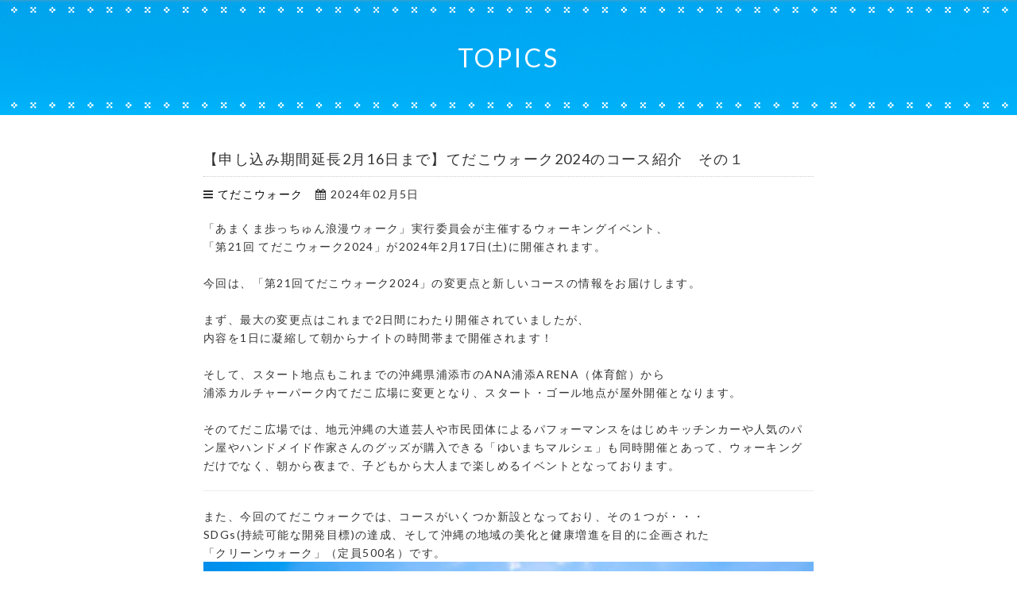

--- FILE ---
content_type: text/html; charset=UTF-8
request_url: https://walkingisland.okinawa/test/tedako2024clean
body_size: 38632
content:
<!DOCTYPE html>
<html lang="ja" class="no-js no-svg">
<head>
<meta charset="UTF-8" />
<meta name="viewport" content="width=device-width" />
<title>【申し込み期間延長2月16日まで】てだこウォーク2024のコース紹介　その１ | ウォーキングアイランド沖縄</title>
<link rel="profile" href="https://gmpg.org/xfn/11" />
<link rel="pingback" href="https://walkingisland.okinawa/web/xmlrpc.php" />
<link rel="shortcut icon" href="https://walkingisland.okinawa/web/wp-content/themes/wiokinawa/cmn/img/favicon.png" />
<link rel="stylesheet" href="https://walkingisland.okinawa/web/wp-content/themes/wiokinawa/cmn/css/reset.css"> <!-- CSS reset -->
<link rel="stylesheet" href="https://walkingisland.okinawa/web/wp-content/themes/wiokinawa/cmn/css/style.css"> <!-- CSS style -->
<link rel="stylesheet" href="https://walkingisland.okinawa/web/wp-content/themes/wiokinawa/cmn/css/bootstrap.css"> <!-- bootstrap style -->
<link rel="stylesheet" href="https://walkingisland.okinawa/web/wp-content/themes/wiokinawa/cmn/css/font-awesome.css"> <!-- icon style -->
<script src="https://walkingisland.okinawa/web/wp-content/themes/wiokinawa/cmn/js/modernizr.js"></script> <!-- Modernizr -->
<script src="https://walkingisland.okinawa/web/wp-content/themes/wiokinawa/cmn/js/jquery-2.1.1.js"></script> <!-- Jquery -->
<script src="https://walkingisland.okinawa/web/wp-content/themes/wiokinawa/cmn/js/bootstrap.js"></script> <!-- bootstrap -->
<script src="https://walkingisland.okinawa/web/wp-content/themes/wiokinawa/cmn/js/modal-multi.js"></script>
<script src="https://walkingisland.okinawa/web/wp-content/themes/wiokinawa/cmn/js/jquery.skippr.min.js"></script>

<!-- Global site tag (gtag.js) - Google Analytics -->
<script async src="https://www.googletagmanager.com/gtag/js?id=UA-128736357-1"></script>
<script>
  window.dataLayer = window.dataLayer || [];
  function gtag(){dataLayer.push(arguments);}
  gtag('js', new Date());

  gtag('config', 'UA-128736357-1');
</script>


    <script type="text/javascript"> 
    //Skipperの初期化 
    $("document").ready(function() { 
        $("#theTarget").skippr({ 
        // スライドショーの変化 ("fade" or "slide") 
        transition : 'fade', 
        // 変化に係る時間(ミリ秒) 
        speed : 1500, 
        // easingの種類 
        easing : 'easeOutQuart', 
        // ナビゲーションの形("block" or "bubble") 
        navType : 'bubble', 
        // 子要素の種類("div" or "img") 
        childrenElementType : 'div', 
        // ナビゲーション矢印の表示(trueで表示) 
        arrows : false, 
        // スライドショーの自動再生(falseで自動再生なし) 
        autoPlay : true, 
        // 自動再生時のスライド切替間隔(ミリ秒) 
        autoPlayDuration : 5000, 
        // キーボードの矢印キーによるスライド送りの設定(trueで有効) 
        keyboardOnAlways : true, 
        // 一枚目のスライド表示時に戻る矢印を表示するかどうか(falseで非表示) 
        hidePrevious : false 
        }); 
    });  
    </script>

    <script type="text/javascript">  
    $(function () {
        // falg変数のデフォルト値として「up」を指定
        var flag = "up";

        // scrollイベントを取得した際の処理を定義
        $(window).on("scroll", function () {
        // scrollTop()が「0」より大きい場合
        if ($(this).scrollTop() > 0) {
          // flag変数が「up」だった場合の処理
          if (flag === "up") {
            // ヘッダーバーにslide-upクラス属性を付与（表示）
            $(".header_pc").removeClass("slide-up");
            // ヘッダーバーからslide-downクラス属性を取り外す
            $(".header_pc").addClass("slide-down");
            // flag変数の値を「down」に変更
            flag = "down";
          }
        // scrollTop()が「0」の場合
        } else {
          // flag変数が「down」だった場合の処理
          if (flag === "down") {
            // ヘッダーバーにslide-downクラス属性を付与（非表示）
            $(".header_pc").removeClass("slide-down");
            // ヘッダーバーからslide-upクラス属性を取り外す
            $(".header_pc").addClass("slide-up");
            // flag変数の値を「up」に変更
            flag = "up";
          }
        }
        });
    });
    </script>

    <script type="text/javascript">
    $(function(){
        $('a[href^=#]').click(function() {
            var speed = 400;
            var href= $(this).attr("href");
            var target = $(href == "#" || href == "" ? 'html' : href);
            var headerHeight = 100; //固定ヘッダーの高さ
            var position = target.offset().top - headerHeight; //ターゲットの座標からヘッダの高さ分引く
            $('body,html').animate({scrollTop:position}, speed, 'swing');
            return false;
        });
    });
    </script>


<!--[if lt IE 9]>
<script src="https://walkingisland.okinawa/web/wp-content/themes/wiokinawa/js/html5.js" type="text/javascript"></script>
<![endif]-->

<meta name='robots' content='max-image-preview:large' />

<!-- All in One SEO Pack 2.5 by Michael Torbert of Semper Fi Web Design[140,188] -->
<meta name="keywords" content="ウォーキング,街歩き,散歩,旅,歩く,沖縄" />
<link rel="canonical" href="https://walkingisland.okinawa/test/tedako2024clean" />
<!-- /all in one seo pack -->
<link rel='dns-prefetch' href='//webfonts.sakura.ne.jp' />
<script type="text/javascript">
window._wpemojiSettings = {"baseUrl":"https:\/\/s.w.org\/images\/core\/emoji\/14.0.0\/72x72\/","ext":".png","svgUrl":"https:\/\/s.w.org\/images\/core\/emoji\/14.0.0\/svg\/","svgExt":".svg","source":{"concatemoji":"https:\/\/walkingisland.okinawa\/web\/wp-includes\/js\/wp-emoji-release.min.js"}};
/*! This file is auto-generated */
!function(e,a,t){var n,r,o,i=a.createElement("canvas"),p=i.getContext&&i.getContext("2d");function s(e,t){p.clearRect(0,0,i.width,i.height),p.fillText(e,0,0);e=i.toDataURL();return p.clearRect(0,0,i.width,i.height),p.fillText(t,0,0),e===i.toDataURL()}function c(e){var t=a.createElement("script");t.src=e,t.defer=t.type="text/javascript",a.getElementsByTagName("head")[0].appendChild(t)}for(o=Array("flag","emoji"),t.supports={everything:!0,everythingExceptFlag:!0},r=0;r<o.length;r++)t.supports[o[r]]=function(e){if(p&&p.fillText)switch(p.textBaseline="top",p.font="600 32px Arial",e){case"flag":return s("\ud83c\udff3\ufe0f\u200d\u26a7\ufe0f","\ud83c\udff3\ufe0f\u200b\u26a7\ufe0f")?!1:!s("\ud83c\uddfa\ud83c\uddf3","\ud83c\uddfa\u200b\ud83c\uddf3")&&!s("\ud83c\udff4\udb40\udc67\udb40\udc62\udb40\udc65\udb40\udc6e\udb40\udc67\udb40\udc7f","\ud83c\udff4\u200b\udb40\udc67\u200b\udb40\udc62\u200b\udb40\udc65\u200b\udb40\udc6e\u200b\udb40\udc67\u200b\udb40\udc7f");case"emoji":return!s("\ud83e\udef1\ud83c\udffb\u200d\ud83e\udef2\ud83c\udfff","\ud83e\udef1\ud83c\udffb\u200b\ud83e\udef2\ud83c\udfff")}return!1}(o[r]),t.supports.everything=t.supports.everything&&t.supports[o[r]],"flag"!==o[r]&&(t.supports.everythingExceptFlag=t.supports.everythingExceptFlag&&t.supports[o[r]]);t.supports.everythingExceptFlag=t.supports.everythingExceptFlag&&!t.supports.flag,t.DOMReady=!1,t.readyCallback=function(){t.DOMReady=!0},t.supports.everything||(n=function(){t.readyCallback()},a.addEventListener?(a.addEventListener("DOMContentLoaded",n,!1),e.addEventListener("load",n,!1)):(e.attachEvent("onload",n),a.attachEvent("onreadystatechange",function(){"complete"===a.readyState&&t.readyCallback()})),(e=t.source||{}).concatemoji?c(e.concatemoji):e.wpemoji&&e.twemoji&&(c(e.twemoji),c(e.wpemoji)))}(window,document,window._wpemojiSettings);
</script>
<style type="text/css">
img.wp-smiley,
img.emoji {
	display: inline !important;
	border: none !important;
	box-shadow: none !important;
	height: 1em !important;
	width: 1em !important;
	margin: 0 0.07em !important;
	vertical-align: -0.1em !important;
	background: none !important;
	padding: 0 !important;
}
</style>
	<link rel='stylesheet' id='wp-block-library-css' href='https://walkingisland.okinawa/web/wp-includes/css/dist/block-library/style.min.css' type='text/css' media='all' />
<link rel='stylesheet' id='classic-theme-styles-css' href='https://walkingisland.okinawa/web/wp-includes/css/classic-themes.min.css' type='text/css' media='all' />
<style id='global-styles-inline-css' type='text/css'>
body{--wp--preset--color--black: #000000;--wp--preset--color--cyan-bluish-gray: #abb8c3;--wp--preset--color--white: #ffffff;--wp--preset--color--pale-pink: #f78da7;--wp--preset--color--vivid-red: #cf2e2e;--wp--preset--color--luminous-vivid-orange: #ff6900;--wp--preset--color--luminous-vivid-amber: #fcb900;--wp--preset--color--light-green-cyan: #7bdcb5;--wp--preset--color--vivid-green-cyan: #00d084;--wp--preset--color--pale-cyan-blue: #8ed1fc;--wp--preset--color--vivid-cyan-blue: #0693e3;--wp--preset--color--vivid-purple: #9b51e0;--wp--preset--gradient--vivid-cyan-blue-to-vivid-purple: linear-gradient(135deg,rgba(6,147,227,1) 0%,rgb(155,81,224) 100%);--wp--preset--gradient--light-green-cyan-to-vivid-green-cyan: linear-gradient(135deg,rgb(122,220,180) 0%,rgb(0,208,130) 100%);--wp--preset--gradient--luminous-vivid-amber-to-luminous-vivid-orange: linear-gradient(135deg,rgba(252,185,0,1) 0%,rgba(255,105,0,1) 100%);--wp--preset--gradient--luminous-vivid-orange-to-vivid-red: linear-gradient(135deg,rgba(255,105,0,1) 0%,rgb(207,46,46) 100%);--wp--preset--gradient--very-light-gray-to-cyan-bluish-gray: linear-gradient(135deg,rgb(238,238,238) 0%,rgb(169,184,195) 100%);--wp--preset--gradient--cool-to-warm-spectrum: linear-gradient(135deg,rgb(74,234,220) 0%,rgb(151,120,209) 20%,rgb(207,42,186) 40%,rgb(238,44,130) 60%,rgb(251,105,98) 80%,rgb(254,248,76) 100%);--wp--preset--gradient--blush-light-purple: linear-gradient(135deg,rgb(255,206,236) 0%,rgb(152,150,240) 100%);--wp--preset--gradient--blush-bordeaux: linear-gradient(135deg,rgb(254,205,165) 0%,rgb(254,45,45) 50%,rgb(107,0,62) 100%);--wp--preset--gradient--luminous-dusk: linear-gradient(135deg,rgb(255,203,112) 0%,rgb(199,81,192) 50%,rgb(65,88,208) 100%);--wp--preset--gradient--pale-ocean: linear-gradient(135deg,rgb(255,245,203) 0%,rgb(182,227,212) 50%,rgb(51,167,181) 100%);--wp--preset--gradient--electric-grass: linear-gradient(135deg,rgb(202,248,128) 0%,rgb(113,206,126) 100%);--wp--preset--gradient--midnight: linear-gradient(135deg,rgb(2,3,129) 0%,rgb(40,116,252) 100%);--wp--preset--duotone--dark-grayscale: url('#wp-duotone-dark-grayscale');--wp--preset--duotone--grayscale: url('#wp-duotone-grayscale');--wp--preset--duotone--purple-yellow: url('#wp-duotone-purple-yellow');--wp--preset--duotone--blue-red: url('#wp-duotone-blue-red');--wp--preset--duotone--midnight: url('#wp-duotone-midnight');--wp--preset--duotone--magenta-yellow: url('#wp-duotone-magenta-yellow');--wp--preset--duotone--purple-green: url('#wp-duotone-purple-green');--wp--preset--duotone--blue-orange: url('#wp-duotone-blue-orange');--wp--preset--font-size--small: 13px;--wp--preset--font-size--medium: 20px;--wp--preset--font-size--large: 36px;--wp--preset--font-size--x-large: 42px;--wp--preset--spacing--20: 0.44rem;--wp--preset--spacing--30: 0.67rem;--wp--preset--spacing--40: 1rem;--wp--preset--spacing--50: 1.5rem;--wp--preset--spacing--60: 2.25rem;--wp--preset--spacing--70: 3.38rem;--wp--preset--spacing--80: 5.06rem;--wp--preset--shadow--natural: 6px 6px 9px rgba(0, 0, 0, 0.2);--wp--preset--shadow--deep: 12px 12px 50px rgba(0, 0, 0, 0.4);--wp--preset--shadow--sharp: 6px 6px 0px rgba(0, 0, 0, 0.2);--wp--preset--shadow--outlined: 6px 6px 0px -3px rgba(255, 255, 255, 1), 6px 6px rgba(0, 0, 0, 1);--wp--preset--shadow--crisp: 6px 6px 0px rgba(0, 0, 0, 1);}:where(.is-layout-flex){gap: 0.5em;}body .is-layout-flow > .alignleft{float: left;margin-inline-start: 0;margin-inline-end: 2em;}body .is-layout-flow > .alignright{float: right;margin-inline-start: 2em;margin-inline-end: 0;}body .is-layout-flow > .aligncenter{margin-left: auto !important;margin-right: auto !important;}body .is-layout-constrained > .alignleft{float: left;margin-inline-start: 0;margin-inline-end: 2em;}body .is-layout-constrained > .alignright{float: right;margin-inline-start: 2em;margin-inline-end: 0;}body .is-layout-constrained > .aligncenter{margin-left: auto !important;margin-right: auto !important;}body .is-layout-constrained > :where(:not(.alignleft):not(.alignright):not(.alignfull)){max-width: var(--wp--style--global--content-size);margin-left: auto !important;margin-right: auto !important;}body .is-layout-constrained > .alignwide{max-width: var(--wp--style--global--wide-size);}body .is-layout-flex{display: flex;}body .is-layout-flex{flex-wrap: wrap;align-items: center;}body .is-layout-flex > *{margin: 0;}:where(.wp-block-columns.is-layout-flex){gap: 2em;}.has-black-color{color: var(--wp--preset--color--black) !important;}.has-cyan-bluish-gray-color{color: var(--wp--preset--color--cyan-bluish-gray) !important;}.has-white-color{color: var(--wp--preset--color--white) !important;}.has-pale-pink-color{color: var(--wp--preset--color--pale-pink) !important;}.has-vivid-red-color{color: var(--wp--preset--color--vivid-red) !important;}.has-luminous-vivid-orange-color{color: var(--wp--preset--color--luminous-vivid-orange) !important;}.has-luminous-vivid-amber-color{color: var(--wp--preset--color--luminous-vivid-amber) !important;}.has-light-green-cyan-color{color: var(--wp--preset--color--light-green-cyan) !important;}.has-vivid-green-cyan-color{color: var(--wp--preset--color--vivid-green-cyan) !important;}.has-pale-cyan-blue-color{color: var(--wp--preset--color--pale-cyan-blue) !important;}.has-vivid-cyan-blue-color{color: var(--wp--preset--color--vivid-cyan-blue) !important;}.has-vivid-purple-color{color: var(--wp--preset--color--vivid-purple) !important;}.has-black-background-color{background-color: var(--wp--preset--color--black) !important;}.has-cyan-bluish-gray-background-color{background-color: var(--wp--preset--color--cyan-bluish-gray) !important;}.has-white-background-color{background-color: var(--wp--preset--color--white) !important;}.has-pale-pink-background-color{background-color: var(--wp--preset--color--pale-pink) !important;}.has-vivid-red-background-color{background-color: var(--wp--preset--color--vivid-red) !important;}.has-luminous-vivid-orange-background-color{background-color: var(--wp--preset--color--luminous-vivid-orange) !important;}.has-luminous-vivid-amber-background-color{background-color: var(--wp--preset--color--luminous-vivid-amber) !important;}.has-light-green-cyan-background-color{background-color: var(--wp--preset--color--light-green-cyan) !important;}.has-vivid-green-cyan-background-color{background-color: var(--wp--preset--color--vivid-green-cyan) !important;}.has-pale-cyan-blue-background-color{background-color: var(--wp--preset--color--pale-cyan-blue) !important;}.has-vivid-cyan-blue-background-color{background-color: var(--wp--preset--color--vivid-cyan-blue) !important;}.has-vivid-purple-background-color{background-color: var(--wp--preset--color--vivid-purple) !important;}.has-black-border-color{border-color: var(--wp--preset--color--black) !important;}.has-cyan-bluish-gray-border-color{border-color: var(--wp--preset--color--cyan-bluish-gray) !important;}.has-white-border-color{border-color: var(--wp--preset--color--white) !important;}.has-pale-pink-border-color{border-color: var(--wp--preset--color--pale-pink) !important;}.has-vivid-red-border-color{border-color: var(--wp--preset--color--vivid-red) !important;}.has-luminous-vivid-orange-border-color{border-color: var(--wp--preset--color--luminous-vivid-orange) !important;}.has-luminous-vivid-amber-border-color{border-color: var(--wp--preset--color--luminous-vivid-amber) !important;}.has-light-green-cyan-border-color{border-color: var(--wp--preset--color--light-green-cyan) !important;}.has-vivid-green-cyan-border-color{border-color: var(--wp--preset--color--vivid-green-cyan) !important;}.has-pale-cyan-blue-border-color{border-color: var(--wp--preset--color--pale-cyan-blue) !important;}.has-vivid-cyan-blue-border-color{border-color: var(--wp--preset--color--vivid-cyan-blue) !important;}.has-vivid-purple-border-color{border-color: var(--wp--preset--color--vivid-purple) !important;}.has-vivid-cyan-blue-to-vivid-purple-gradient-background{background: var(--wp--preset--gradient--vivid-cyan-blue-to-vivid-purple) !important;}.has-light-green-cyan-to-vivid-green-cyan-gradient-background{background: var(--wp--preset--gradient--light-green-cyan-to-vivid-green-cyan) !important;}.has-luminous-vivid-amber-to-luminous-vivid-orange-gradient-background{background: var(--wp--preset--gradient--luminous-vivid-amber-to-luminous-vivid-orange) !important;}.has-luminous-vivid-orange-to-vivid-red-gradient-background{background: var(--wp--preset--gradient--luminous-vivid-orange-to-vivid-red) !important;}.has-very-light-gray-to-cyan-bluish-gray-gradient-background{background: var(--wp--preset--gradient--very-light-gray-to-cyan-bluish-gray) !important;}.has-cool-to-warm-spectrum-gradient-background{background: var(--wp--preset--gradient--cool-to-warm-spectrum) !important;}.has-blush-light-purple-gradient-background{background: var(--wp--preset--gradient--blush-light-purple) !important;}.has-blush-bordeaux-gradient-background{background: var(--wp--preset--gradient--blush-bordeaux) !important;}.has-luminous-dusk-gradient-background{background: var(--wp--preset--gradient--luminous-dusk) !important;}.has-pale-ocean-gradient-background{background: var(--wp--preset--gradient--pale-ocean) !important;}.has-electric-grass-gradient-background{background: var(--wp--preset--gradient--electric-grass) !important;}.has-midnight-gradient-background{background: var(--wp--preset--gradient--midnight) !important;}.has-small-font-size{font-size: var(--wp--preset--font-size--small) !important;}.has-medium-font-size{font-size: var(--wp--preset--font-size--medium) !important;}.has-large-font-size{font-size: var(--wp--preset--font-size--large) !important;}.has-x-large-font-size{font-size: var(--wp--preset--font-size--x-large) !important;}
.wp-block-navigation a:where(:not(.wp-element-button)){color: inherit;}
:where(.wp-block-columns.is-layout-flex){gap: 2em;}
.wp-block-pullquote{font-size: 1.5em;line-height: 1.6;}
</style>
<script type='text/javascript' src='https://walkingisland.okinawa/web/wp-includes/js/jquery/jquery.min.js' id='jquery-core-js'></script>
<script type='text/javascript' src='https://walkingisland.okinawa/web/wp-includes/js/jquery/jquery-migrate.min.js' id='jquery-migrate-js'></script>
<script type='text/javascript' src='//webfonts.sakura.ne.jp/js/sakura.js' id='typesquare_std-js'></script>
<link rel="https://api.w.org/" href="https://walkingisland.okinawa/test/wp-json/" /><link rel="alternate" type="application/json" href="https://walkingisland.okinawa/test/wp-json/wp/v2/posts/703" /><link rel="EditURI" type="application/rsd+xml" title="RSD" href="https://walkingisland.okinawa/web/xmlrpc.php?rsd" />
<link rel="wlwmanifest" type="application/wlwmanifest+xml" href="https://walkingisland.okinawa/web/wp-includes/wlwmanifest.xml" />
<meta name="generator" content="WordPress 6.2.8" />
<link rel='shortlink' href='https://walkingisland.okinawa/test/?p=703' />
<link rel="alternate" type="application/json+oembed" href="https://walkingisland.okinawa/test/wp-json/oembed/1.0/embed?url=https%3A%2F%2Fwalkingisland.okinawa%2Ftest%2Ftedako2024clean" />
<link rel="alternate" type="text/xml+oembed" href="https://walkingisland.okinawa/test/wp-json/oembed/1.0/embed?url=https%3A%2F%2Fwalkingisland.okinawa%2Ftest%2Ftedako2024clean&#038;format=xml" />
<style type='text/css'>h1,h2,h3,.entry-title{ font-family: "ゴシックMB101 B";}h4,h5,h6{ font-family: "カクミン R";}.hentry{ font-family: "UD新ゴ R";}strong,b{ font-family: "UD新ゴ M";}</style>
</head>

<body class="post-template-default single single-post postid-703 single-format-standard">

<!--header-->
<!--PC-->
<header class="header_pc">
    <div class="header__heading">
        <a href="https://walkingisland.okinawa/test/"><img src="https://walkingisland.okinawa/web/wp-content/themes/wiokinawa/cmn/img/logo.png" width="47px" height="55px"></a>
        <nav class="nav-content"><ul><li id="menu-item-20" class="menu-item menu-item-type-custom menu-item-object-custom menu-item-20"><a href="/">HOME</a></li>
<li id="menu-item-19" class="menu-item menu-item-type-post_type menu-item-object-page menu-item-19"><a href="https://walkingisland.okinawa/test/event/">EVENT</a></li>
<li id="menu-item-32" class="menu-item menu-item-type-post_type menu-item-object-page menu-item-32"><a href="https://walkingisland.okinawa/test/topics/">TOPICS</a></li>
</ul></nav>    </div>  
</header>

<!--SP-->
<header id="js-accordion" class="header_sp">
        <div class="header__heading">
            <img src="https://walkingisland.okinawa/web/wp-content/themes/wiokinawa/cmn/img/logo.png">
                <span class="menu-button">
                    <i></i>
                </span>
        </div>
        <nav class="nav-content"><ul><li class="menu-item menu-item-type-custom menu-item-object-custom menu-item-20"><a href="/">HOME</a></li>
<li class="menu-item menu-item-type-post_type menu-item-object-page menu-item-19"><a href="https://walkingisland.okinawa/test/event/">EVENT</a></li>
<li class="menu-item menu-item-type-post_type menu-item-object-page menu-item-32"><a href="https://walkingisland.okinawa/test/topics/">TOPICS</a></li>
</ul></nav></header>
<!--//header-->

<!-- Contents -->
<section id="title-area">
	<div class="title-topic">
		<h2>TOPICS</h2>
	</div>
</section>

<div id="news-content">

						<div class="post">
			<h1>【申し込み期間延長2月16日まで】てだこウォーク2024のコース紹介　その１</h1>
			<p class="mb20"><i class="fa fa-bars"></i> <a href="https://walkingisland.okinawa/test/category/%e3%81%a6%e3%81%a0%e3%81%93%e3%82%a6%e3%82%a9%e3%83%bc%e3%82%af/" rel="category tag">てだこウォーク</a>　<i class="fa fa-calendar"></i> 2024年02月5日</p>
			<p>「あまくま歩っちゅん浪漫ウォーク」実行委員会が主催するウォーキングイベント、</p>
<p>「第21回 てだこウォーク2024」が2024年2月17日(土)に開催されます。</p>
<p>&nbsp;</p>
<p>今回は、「第21回てだこウォーク2024」の変更点と新しいコースの情報をお届けします。</p>
<p>&nbsp;</p>
<p>まず、最大の変更点はこれまで2日間にわたり開催されていましたが、</p>
<p>内容を1日に凝縮して朝からナイトの時間帯まで開催されます！</p>
<p>&nbsp;</p>
<p>そして、スタート地点もこれまでの沖縄県浦添市のANA浦添ARENA（体育館）から</p>
<p>浦添カルチャーパーク内てだこ広場に変更となり、スタート・ゴール地点が屋外開催となります。</p>
<p>&nbsp;</p>
<p>そのてだこ広場では、地元沖縄の大道芸人や市民団体によるパフォーマンスをはじめキッチンカーや人気のパン屋やハンドメイド作家さんのグッズが購入できる「ゆいまちマルシェ」も同時開催とあって、ウォーキングだけでなく、朝から夜まで、子どもから大人まで楽しめるイベントとなっております。</p>
<hr />
<p>また、今回のてだこウォークでは、コースがいくつか新設となっており、その１つが・・・</p>
<p>SDGs(持続可能な開発目標)の達成、そして沖縄の地域の美化と健康増進を目的に企画された</p>
<p>「クリーンウォーク」（定員500名）です。</p>
<p><img decoding="async" class="alignnone  wp-image-708" src="http://walkingisland.okinawa/web/wp-content/uploads/2024/02/1080CleanWalk-Visual-855x1080.jpg" alt="" width="600" height="758" srcset="https://walkingisland.okinawa/web/wp-content/uploads/2024/02/1080CleanWalk-Visual-855x1080.jpg 855w, https://walkingisland.okinawa/web/wp-content/uploads/2024/02/1080CleanWalk-Visual-134x169.jpg 134w, https://walkingisland.okinawa/web/wp-content/uploads/2024/02/1080CleanWalk-Visual-356x450.jpg 356w, https://walkingisland.okinawa/web/wp-content/uploads/2024/02/1080CleanWalk-Visual-768x970.jpg 768w, https://walkingisland.okinawa/web/wp-content/uploads/2024/02/1080CleanWalk-Visual.jpg 1080w" sizes="(max-width: 600px) 100vw, 600px" /></p>
<p>「“ひろう”という体験を通じて、“すてない”気持ちを育てたい」を合言葉に</p>
<p>ウォーキングを楽しみながら街の環境美化について考えるきっかけになればと企画されています。</p>
<p>クリーンウォークは特に決まったコースは設定されていないため、スタート・ゴール地点を中心にゴミ拾いをしながら、各々のペースで浦添市内を散策する事ができるのが特徴です。</p>
<p>浦添八景をはじめとした、市内に点在する史跡めぐりもよし、当日配布するゼッケンを提示することで、以下の施設は無料で入場できるので、この機会に足を運んでみても楽しいかもしれません。</p>
<hr />
<p><strong>■浦添美術館</strong></p>
<p><img decoding="async" loading="lazy" class="alignnone size-medium wp-image-710" src="http://walkingisland.okinawa/web/wp-content/uploads/2024/02/1080urasoe-museum-674x450.jpg" alt="" width="674" height="450" srcset="https://walkingisland.okinawa/web/wp-content/uploads/2024/02/1080urasoe-museum-674x450.jpg 674w, https://walkingisland.okinawa/web/wp-content/uploads/2024/02/1080urasoe-museum-253x169.jpg 253w, https://walkingisland.okinawa/web/wp-content/uploads/2024/02/1080urasoe-museum-768x513.jpg 768w, https://walkingisland.okinawa/web/wp-content/uploads/2024/02/1080urasoe-museum.jpg 1080w" sizes="(max-width: 674px) 100vw, 674px" /></p>
<p>角形のドーム屋根と高い塔の建物外観が特徴です。常設展示室と企画展示室などを備えており、<br />
漆芸品を中心に絵画や焼物、染織、金工など2000件余りの美術品を収蔵しています。</p>
<p>■住所：沖縄県浦添市仲間1-9-2<br />
■開館時間：9:30 &#8211; 17:00 (※金曜日は19:00まで)</p>
<p>※入館は閉館の30分前までです。</p>
<p>■休館日：毎週月曜日 / 年末年始 / その他 臨時休館することがあります。</p>
<hr />
<p><strong>■浦添グスクようどれ館　</strong></p>
<p><img decoding="async" loading="lazy" class="alignnone  wp-image-711" src="http://walkingisland.okinawa/web/wp-content/uploads/2024/02/youdorekan-600x450.jpg" alt="" width="600" height="450" srcset="https://walkingisland.okinawa/web/wp-content/uploads/2024/02/youdorekan-600x450.jpg 600w, https://walkingisland.okinawa/web/wp-content/uploads/2024/02/youdorekan-225x169.jpg 225w, https://walkingisland.okinawa/web/wp-content/uploads/2024/02/youdorekan-768x576.jpg 768w, https://walkingisland.okinawa/web/wp-content/uploads/2024/02/youdorekan.jpg 1280w" sizes="(max-width: 600px) 100vw, 600px" /></p>
<p>古写真や発掘調査成果のパネル、出土遺物などから、浦添グスクと浦添ようどれの歴史が分かりやすく学べます。<br />
実物大で再現された浦添ようどれの西室（英祖王陵）は必見です！</p>
<p>■住所：沖縄県浦添市仲間2-53-1<br />
■開館時間：9:00 &#8211; 17:00</p>
<p>■休館日：毎週月曜日 / 12/28-1/3</p>
<hr />
<p>また、清掃ツールの貸出があるので手ぶらで気軽に参加でき、ゴール地点にあるゴミ集積拠点に拾ったゴミを持ち帰ったクリーンウォーク参加者には記念品がもらえるのも、うれしいポイント！</p>
<p>&nbsp;</p>
<p>是非、お子さま連れのファミリーをはじめ、企業・団体でクリーンウォークを楽しんでみてはいかがでしょうか？</p>
<p>&nbsp;</p>
<p>参加申し込みは、直接窓口申込に限り2月16日まで延長中！</p>
<p>&nbsp;</p>
<p><strong>基本情報</strong></p>
<table style="border-style: double; border-color: #000000; width: 840px;" border="1">
<tbody>
<tr>
<td style="border-style: solid; border-color: #ffffff; background-color: #e8e8e8; width: 90.9233px;">
<p><span style="font-family: georgia, palatino, serif;">開催日</span></p>
</td>
<td style="border-style: solid; border-color: #ffffff; background-color: #e8e8e8; width: 734.19px;">
<p><span style="font-family: georgia, palatino, serif;">2024年2月17日 (土)</span></p>
</td>
</tr>
<tr>
<td style="border-style: solid; border-color: #ffffff; background-color: #e8e8e8; width: 90.9233px;">
<p><span style="font-family: georgia, palatino, serif;">メイン会場</span></p>
</td>
<td style="border-style: solid; border-color: #ffffff; background-color: #e8e8e8; width: 734.19px;">
<p><span style="font-family: georgia, palatino, serif;">浦添カルチャーパーク内　てだこ広場</span></p>
</td>
</tr>
<tr>
<td style="border-style: solid; border-color: #ffffff; background-color: #e8e8e8; width: 90.9233px;">
<p><span style="font-family: georgia, palatino, serif;">申込期限</span></p>
</td>
<td style="border-style: solid; border-color: #ffffff; background-color: #e8e8e8; width: 734.19px;">
<p><span style="font-family: georgia, palatino, serif;">【直接窓口にて申込のみ延長】　2024年2月16日 (金)まで</span></p>
</td>
</tr>
<tr>
<td style="border-style: solid; border-color: #ffffff; background-color: #e8e8e8; width: 90.9233px;">
<p><span style="font-family: georgia, palatino, serif;">申込方法</span></p>
</td>
<td style="border-style: solid; border-color: #ffffff; background-color: #e8e8e8; width: 734.19px;">
<p><span style="font-family: georgia, palatino, serif;">直接窓口にて申込</span></p>
<p><span style="font-family: georgia, palatino, serif;">・ANA ARENA浦添（浦添市民体育館）1F（9:00～20:30　定休日を除く）</span></p>
<p><span style="font-family: georgia, palatino, serif;">・ANAまじゅんらんど浦添（浦添市温水プールまじゅんらんど）（9:00～21:30　定休日を除く）</span></p>
<p><span style="font-family: georgia, palatino, serif;">・浦添市観光協会（浦添市産業振興センター結の街4F）（9:00～18:00　土日祝日・年末年始を除く）</span></p>
<p><span style="font-family: georgia, palatino, serif;">※市役所本庁舎での申込はございません。ご了承ください。</span></p>
<p><span style="font-family: georgia, palatino, serif;">※スポーツエントリー（インターネット・電話・FAX）の申込は1月31日で終了しました。</span></p>
</td>
</tr>
<tr>
<td style="border-style: solid; border-color: #ffffff; background-color: #e8e8e8; width: 90.9233px;">
<p><span style="font-family: georgia, palatino, serif;">公式サイト</span></p>
</td>
<td style="border-style: solid; border-color: #ffffff; background-color: #e8e8e8; width: 734.19px;">
<p><span style="text-decoration: underline;"><span style="color: #0000ff;"><a style="color: #0000ff;" href="https://www.city.urasoe.lg.jp/article?articleId=650d3676e1ffac0826a4e0e2" target="_blank" rel="noopener"><span style="font-family: georgia, palatino, serif;">https://www.city.urasoe.lg.jp/article?articleId=650d3676e1ffac0826a4e0e2</span></a></span></span></p>
</td>
</tr>
<tr>
<td style="border-style: solid; border-color: #ffffff; background-color: #e8e8e8; width: 90.9233px;">
<p><span style="font-family: georgia, palatino, serif;">コース</span></p>
</td>
<td style="border-style: solid; border-color: #ffffff; background-color: #e8e8e8; width: 734.19px;">
<p><span style="font-family: georgia, palatino, serif;">【09:00出発】 古都浦添と首里の歴史道を巡るコース（20km）</span></p>
<p><span style="font-family: georgia, palatino, serif;">【10:00出発】 クリーンウォーク（2km程度）</span></p>
<p><span style="font-family: georgia, palatino, serif;">【11:00出発】 浦添街歩きとキャンプ・キンザーを巡るコース（10km）</span></p>
<p><span style="font-family: georgia, palatino, serif;">【13:00出発】 浦添城跡の高台を巡るてだこロードコース（5km）</span></p>
<p><span style="font-family: georgia, palatino, serif;">【14:00出発】 お散歩ビンゴコース（3km）</span></p>
<p><span style="font-family: georgia, palatino, serif;">【18:00出発】 浦添の夜景を望むナイトコース（4.5km）</span></p>
</td>
</tr>
<tr>
<td style="border-style: solid; border-color: #ffffff; background-color: #e8e8e8; width: 90.9233px;">
<p><span style="font-family: georgia, palatino, serif;">参加費</span></p>
</td>
<td style="border-style: solid; border-color: #ffffff; background-color: #e8e8e8; width: 734.19px;">
<p><span style="font-family: georgia, palatino, serif;">大　人 1,000円　/ 中高生 500円 / 小学生以下無料</span></p>
<p><span style="font-family: georgia, palatino, serif;"> ※追加料金なしで複数のコースに申込（参加）できます。</span></p>
</td>
</tr>
<tr>
<td style="border-style: solid; border-color: #ffffff; background-color: #e8e8e8; width: 90.9233px;">
<p><span style="font-family: georgia, palatino, serif;">問い合わせ</span></p>
</td>
<td style="border-style: solid; border-color: #ffffff; background-color: #e8e8e8; width: 734.19px;">
<p><span style="font-family: georgia, palatino, serif;">てだこの都市・浦添「あまくま歩っちゅん浪漫ウォーク」実行委員会 </span></p>
<p><span style="font-family: georgia, palatino, serif;">浦添市 観光振興課内 TEL. 098-876-1246</span></p>
</td>
</tr>
</tbody>
</table>
		</div><!-- /.post -->

		
		<div class="mt20">
			<iframe src="https://www.facebook.com/plugins/like.php?href=https%3A%2F%2Fwww.facebook.com%2FWalkingIslandOkinawa&width=119&layout=button&action=like&size=small&show_faces=true&share=true&height=20&appId" width="119" height="20" style="border:none;overflow:hidden" scrolling="no" frameborder="0" allowTransparency="true"></iframe>
		</div>

		<div class="nav-below mt40">
			<span class="nav-previous"><a href="https://walkingisland.okinawa/test/tedakowalk/gourmetwalk02" rel="prev"><i class="fa fa-chevron-left"></i>前の記事へ</a></span>
			<span class="nav-next"><a href="https://walkingisland.okinawa/test/tedako2024night" rel="next">次の記事へ<i class="fa fa-chevron-right"></i></a></span>
		</div><!-- /.nav-below -->
		<div class="clearfix"></div>
		

</div><!-- /#single-contents -->

<div class="clearfix"></div>

<!--PageTop-->
<div class="pagetop"><a href="#">▲</a></div>
<!--//PageTop end-->

<!--Footer-->
<div id="footer">
  <div class="inner_contents">
<!--     <div id="pc_banner">
      <div class="row">
        <div class="col-sm-1"></div>
        <div class="col-sm-2 mb10"><a href="http://ryubo.jp/" target="_blank"><img src="https://walkingisland.okinawa/web/wp-content/themes/wiokinawa/cmn/img/sponsor-ryubo.jpg" alt="リウボウ"></a></div>
        <div class="col-sm-2 mb10"><a href="https://www.okinawa-familymart.jp/" target="_blank"><img src="https://walkingisland.okinawa/web/wp-content/themes/wiokinawa/cmn/img/sponsor-familymart.jpg" alt="沖縄ファミリーマート"></a></div>
        <div class="col-sm-2 mb10"><a href="http://okinawatoyopet.co.jp/" target="_blank"><img src="https://walkingisland.okinawa/web/wp-content/themes/wiokinawa/cmn/img/sponsor-toyopet.jpg" alt="沖縄トヨペット株式会社"></a></div>
        <div class="col-sm-2 mb10"><a href="https://www.orionbeer.co.jp/" target="_blank"><img src="https://walkingisland.okinawa/web/wp-content/themes/wiokinawa/cmn/img/sponsor-orion.jpg" alt="オリオン"></a></div>
        <div class="col-sm-2 mb10"><a href="http://mijamink.ti-da.net/" target="_blank"><img src="https://walkingisland.okinawa/web/wp-content/themes/wiokinawa/cmn/img/sponsor-mija.jpg" alt="ミージャ"></a></div>     
        <div class="col-sm-1"></div>
      </div>
    </div>

    <div id="sp_banner">
      <div class="row">
        <div class="col-xs-4 mb10"><a href="http://ryubo.jp/" target="_blank"><img src="https://walkingisland.okinawa/web/wp-content/themes/wiokinawa/cmn/img/sponsor-ryubo.jpg" alt="リウボウ"></a></div>
        <div class="col-xs-4 mb10"><a href="https://www.okinawa-familymart.jp/" target="_blank"><img src="https://walkingisland.okinawa/web/wp-content/themes/wiokinawa/cmn/img/sponsor-familymart.jpg" alt="沖縄ファミリーマート"></a></div>
        <div class="col-xs-4 mb10"><a href="http://okinawatoyopet.co.jp/" target="_blank"><img src="https://walkingisland.okinawa/web/wp-content/themes/wiokinawa/cmn/img/sponsor-toyopet.jpg" alt="沖縄トヨペット株式会社"></a></div>
        <div class="col-xs-4 mb10"><a href="https://www.orionbeer.co.jp/" target="_blank"><img src="https://walkingisland.okinawa/web/wp-content/themes/wiokinawa/cmn/img/sponsor-orion.jpg" alt="オリオン"></a></div>
        <div class="col-xs-4 mb10"><a href="http://mijamink.ti-da.net/" target="_blank"><img src="https://walkingisland.okinawa/web/wp-content/themes/wiokinawa/cmn/img/sponsor-mija.jpg" alt="ミージャ"></a></div>     
        <div class="col-xs-4"></div>
      </div>
    </div> -->

    <div class="sns-area">
      <a href="https://www.facebook.com/WalkingIslandOkinawa" target="_blank"><img src="https://walkingisland.okinawa/web/wp-content/themes/wiokinawa/cmn/img/facebook.png"></a>
    </div>

    <nav class="menu">
        <ul>
            <nav class="menu"><ul><li id="menu-item-18" class="menu-item menu-item-type-post_type menu-item-object-page menu-item-18"><a href="https://walkingisland.okinawa/test/privacypolicy/">プライバシーポリシー <i class="fa fa-chevron-right"></i></a></li>
</ul></nav>        </ul>
    </nav>
  <p>ウォーキングアイランド沖縄推進プロジェクト</p>
  </div>
  <p class="copy">Copyright 2017 Walking Island Okinawa, ALL rights Reserved.</p>

</div>
<!--//Footer end-->

 <!-- jQuery -->
<script src="https://walkingisland.okinawa/web/wp-content/themes/wiokinawa/cmn/js/jquery.mobile.custom.min.js"></script>
<script src="https://walkingisland.okinawa/web/wp-content/themes/wiokinawa/cmn/js/accordion.js"></script>
<script src="https://walkingisland.okinawa/web/wp-content/themes/wiokinawa/cmn/js/pagetop.js"></script>
<script src="https://walkingisland.okinawa/web/wp-content/themes/wiokinawa/cmn/js/footerFixed.js"></script>


</body>
</html>


--- FILE ---
content_type: text/css
request_url: https://walkingisland.okinawa/web/wp-content/themes/wiokinawa/cmn/css/style.css
body_size: 4783
content:
/* -------------------------------- 

Primary style

-------------------------------- */
*, *::after, *::before {
  -webkit-box-sizing: border-box;
  -moz-box-sizing: border-box;
  box-sizing: border-box;
}

*::after, *::before {
}

@import url(https://fonts.googleapis.com/css?family=Lato:400,700);
@import url(http://fonts.googleapis.com/earlyaccess/notosansjp.css);

body {
  font-size: 100%;
  font-family: Lato, "Noto Sans JP", "游ゴシック Medium", "游ゴシック体", "Yu Gothic Medium", YuGothic, "ヒラギノ角ゴ ProN", "Hiragino Kaku Gothic ProN", "メイリオ", Meiryo, "ＭＳ Ｐゴシック", "MS PGothic", sans-serif;
  color: #4e5359;
  word-wrap:break-word;
}

a {
  color: #000;
  text-decoration: none;
}





/* -------------------------------- 

margin / padding

-------------------------------- */
.mt5{margin-top: 5px !important}
.mt10{margin-top: 10px !important}
.mt15{margin-top: 15px !important}
.mt20{margin-top: 20px !important}
.mt30{margin-top: 30px !important}
.mt40{margin-top: 40px !important}
.mt50{margin-top: 50px !important}
.mt60{margin-top: 60px !important}
.mt70{margin-top: 70px !important}
.mt80{margin-top: 80px !important}
.mt90{margin-top: 90px !important}
.mt100{margin-top: 100px !important}

.mb5{margin-bottom: 5px !important}
.mb10{margin-bottom: 10px !important}
.mb15{margin-bottom: 15px !important}
.mb20{margin-bottom: 20px !important}
.mb30{margin-bottom: 30px !important}
.mb40{margin-bottom: 40px !important}
.mb50{margin-bottom: 50px !important}
.mb60{margin-bottom: 60px !important}
.mb70{margin-bottom: 70px !important}
.mb80{margin-bottom: 80px !important}
.mb90{margin-bottom: 90px !important}
.mb100{margin-bottom: 100px !important}

.ml5{margin-left: 5px !important}
.ml10{margin-left: 10px !important}
.ml15{margin-left: 15px !important}
.ml20{margin-left: 20px !important}
.ml30{margin-left: 30px !important}
.ml40{margin-left: 40px !important}
.ml50{margin-left: 50px !important}
.ml60{margin-left: 60px !important}
.ml70{margin-left: 70px !important}
.ml80{margin-left: 80px !important}
.ml90{margin-left: 90px !important}
.ml100{margin-left: 100px !important}

.mr5{margin-right: 5px !important}
.mr10{margin-right: 10px !important}
.mr15{margin-right: 15px !important}
.mr20{margin-right: 20px !important}
.mr30{margin-right: 30px !important}
.mr40{margin-right: 40px !important}
.mr50{margin-right: 50px !important}
.mr60{margin-right: 60px !important}
.mr70{margin-right: 70px !important}
.mr80{margin-right: 80px !important}
.mr90{margin-right: 90px !important}
.mr100{margin-right: 100px !important}

.pt5{padding-top: 5px !important}
.pt10{padding-top: 10px !important}
.pt15{padding-top: 15px !important}
.pt20{padding-top: 20px !important}
.pt30{padding-top: 30px !important}
.pt40{padding-top: 40px !important}
.pt50{padding-top: 50px !important}
.pt60{padding-top: 60px !important}
.pt70{padding-top: 70px !important}
.pt80{padding-top: 80px !important}
.pt90{padding-top: 90px !important}
.pt100{padding-top: 100px !important}

.pb5{padding-bottom: 5px !important}
.pb10{padding-bottom: 10px !important}
.pb15{padding-bottom: 15px !important}
.pb20{padding-bottom: 20px !important}
.pb30{padding-bottom: 30px !important}
.pb40{padding-bottom: 40px !important}
.pb50{padding-bottom: 50px !important}
.pb60{padding-bottom: 60px !important}
.pb70{padding-bottom: 70px !important}
.pb80{padding-bottom: 80px !important}
.pb90{padding-bottom: 90px !important}
.pb100{padding-bottom: 100px !important}

.pl5{padding-left: 5px !important}
.pl10{padding-left: 10px !important}
.pl15{padding-left: 15px !important}
.pl20{padding-left: 20px !important}
.pl30{padding-left: 30px !important}
.pl40{padding-left: 40px !important}
.pl50{padding-left: 50px !important}
.pl60{padding-left: 60px !important}
.pl70{padding-left: 70px !important}
.pl80{padding-left: 80px !important}
.pl90{padding-left: 90px !important}
.pl100{padding-left: 100px !important}

.pr5{padding-right: 5px !important}
.pr10{padding-right: 10px !important}
.pr15{padding-right: 15px !important}
.pr20{padding-right: 20px !important}
.pr30{padding-right: 30px !important}
.pr40{padding-right: 40px !important}
.pr50{padding-right: 50px !important}
.pr60{padding-right: 60px !important}
.pr70{padding-right: 70px !important}
.pr80{padding-right: 80px !important}
.pr90{padding-right: 90px !important}
.pr100{padding-right: 100px !important}

.center-txt{text-align: center;}
.right-txt{text-align: right;}
.txt-small{font-size: 10px;}

.txt-green{color:#a1cba0;}
.txt-blue{color:#9bd1f1;}
.txt-pink{color:#e5a0c0;}

/* -------------------------------- 

background-shadow

-------------------------------- */

.bg-shadow_in {box-shadow: 0px 0px 2px 1px rgba(0,0,0,0.2) inset;}
.bg-shadow_out{box-shadow: 0 0px 5px rgba(0, 0, 0, 0.1);}


/* -------------------------------- 

Facebook

-------------------------------- */

.fb_iframe_widget,
.fb_iframe_widget span,
.fb_iframe_widget iframe[style]{
    width: 100% !important;
}

/* -------------------------------- 

PC CSS

-------------------------------- */

@media only screen and (min-width: 769px) {

.header_pc{
	width: 100%;
	z-index: 9998;
	margin: 0;
	padding: 7px 0px 7px 0px;
	background-color: #fff;
	position: fixed;
	top: -70px;
	left: 0;
  box-shadow:0px 0px 5px 0px #999999; 
  -moz-box-shadow:0px 0px 5px 0px #999999; 
  -webkit-box-shadow:0px 0px 5px 0px #999999;
  //display: none;
}

.slide-down {
  animation-name: slideDown;
  animation-timing-function: ease-in;
  animation-iteration-count: 1;
  animation-delay: 0s;
  transform-origin: 50% 50% 0;
  animation-duration: .5s;
  top: 0;
}
@keyframes slideDown {
  0% {
    top: -70px;
  }
  100% {
    top: 0;
  }
}

.slide-up {
  animation-name: slideUp;
  animation-timing-function: ease-in;
  animation-iteration-count: 1;
  animation-delay: 0s;
  transform-origin: 50% 50%  0;
  animation-duration: .5s;
  top: -70px;
}
@keyframes slideUp {
  0% {
    top: 0;
  }
  100% {
    top: -70px;
  }
}

.header_pc .header__heading {
	width: 75%;
	margin: 0 auto 0;
  position:relative;
}


.header_pc .nav-content{
	position: absolute;
	top:17px;
  right:10px;
}

.header_pc .nav-content ul li{
  float: left;
  display: table-cell;
  font-size: 14px;
}

.header_pc .nav-content ul li a{
  float: left;
  display: table-cell;
  margin-left:40px;
  color: #bea26f;
  text-align: center;
}

.header_pc .nav-content ul li a:hover{
  filter:alpha(opacity=70);
  -moz-opacity: 0.7;
  opacity: 0.7;
  -webkit-transition: 0.3s ease-in-out;
  -moz-transition: 0.3s ease-in-out;
  -o-transition: 0.3s ease-in-out;
  transition: 0.3s ease-in-out;
}

.header_pc .nav-content .visit{
  float: left;
  display: table-cell;
  margin-left:40px;
  color: #000000;
  padding-bottom:15px ;
  text-align: center;
  border-bottom: 4px solid #0781c4;
}

.header_sp {
	display: none;
}



/* -------------------------------- 

video

-------------------------------- */
#video-area{
  width: 100%;
  height: 480px;
  position: relative;
  right: 0;
  bottom: 0;
  margin:95px 0px 0px 0px;
}

#video-area video{
  min-width: 100%;
  min-height: 100%;
  width: 100%;
  height: auto;
  z-index: -999;
}

#video-area .bk{
  position: absolute;
  left:0;
  top: 0;
  width: 100%;
  height:480px;
  background-image: url(../mov/bk.png);
  background-repeat: repeat;
  z-index: 998; 
}
/*
  background-color: #000;
  filter:alpha(opacity=30);
  -moz-opacity: 0.3;
  opacity: 0.3;
*/

#video-area .txtarea {
  position: absolute;
  left: 32%;
  top: 50%;
  -webkit-transform: translate(-50%, -50%);
  -moz-transform: translate(-50%, -50%);
  -ms-transform: translate(-50%, -50%);
  -o-transform: translate(-50%, -50%);
  transform: translate(-50%, -50%);
  z-index: 999;
}

#video-area .txtarea .title {
  color: #FFF;
  font-size: 60px;
  text-shadow: 1px 1px 2px rgba(0,0,0,0.3);
}

#video-area .txtarea .read {
  color: #FFF;
  font-size: 16px;
  line-height: 1.7;
  text-shadow: 1px 1px 2px rgba(0,0,0,0.3);
  padding-top: 10px;
}

/* -------------------------------- 

Slider

-------------------------------- */

#slide-container {
  height: 500px;
  width: 100%;
  padding:0;
  margin:0;
  position: relative;
  background-color: #FFF;
  z-index: -9999;
}

#slide-container .txtarea {
    width: 100%;
    position: absolute;
    left: 50%;
    top: 50%;
    -webkit-transform: translate(-50%, -50%);
    -moz-transform: translate(-50%, -50%);
    -ms-transform: translate(-50%, -50%);
    -o-transform: translate(-50%, -50%);
    transform: translate(-50%, -50%);
    z-index: 999;
}


#slide-container .txtarea .title {
    color: #FFF;
    font-size: 48px;
    text-shadow: 1px 1px 2px rgba(0,0,0,0.3);
    text-align: center;
}

#slide-container .txtarea .read {
    color: #FFF;
    font-size: 24px;
    line-height: 1.7;
    text-shadow: 1px 1px 2px rgba(0,0,0,0.3);
    padding-top: 10px;
    text-align: center;
}

#slide-container .txtarea a {
    color: #FFF;
    font-size: 14px;
    //float: right;
    background-color: #19988b;
    padding: 10px 40px;
}

#slide-container .txtarea a:hover {
    filter:alpha(opacity=70);
    -moz-opacity: 0.7;
    opacity: 0.7;
}

.skippr {
  width:100%;
  height:100%;
  position: relative;
  overflow:hidden;
}

.skippr > div {
  position: absolute;
  width:100%;
  height:100%;
  background-size: cover;
  background-position: 50% 62.5%;

}

.skippr > img {
  position: absolute;
  top:50%;
  left:50%;
  -webkit-transform:translate(-50%,-50%);
  -moz-transform:translate(-50%,-50%);
  -ms-transform:translate(-50%,-50%);
  transform:translate(-50%,-50%);
  width:100%;
  min-height: 100%;
}

.skippr-nav-container {
  position: absolute;
  left:50%;
  -webkit-transform:translate(-50%,0);
  transform:translate(-50%,0);
  -moz-transform:translate(-50%,0);
  -ms-transform:translate(-50%,0);
  bottom:20px;
  overflow: auto;
  z-index:999;

}

.skippr-nav-element {
  cursor:pointer;
  float:left;
  background-color: rgba(255,255,255,0.5);
  -webkit-transition: all .25s linear;
  transition: all .25s linear;
}

.skippr-nav-element-bubble {
  width:12px;
  height:12px;
  border-radius: 50%;
  margin:0 4px;
  display: none;
}

.skippr-nav-element-block {
  width:60px;
  height:10px;
}


.skippr-nav-element:hover, .skippr-nav-element-active {
  background-color:rgba(255,255,255,1);
}


.skippr-arrow {
  position: absolute;
  z-index:999;
  top:50%;
  -webkit-transform:translate(0%,-50%);
  -moz-transform:translate(0%,-50%);
  -ms-transform:translate(0%,-50%);
  transform:translate(0%,-50%);
  width:30px;
  height:30px;
  /*background-color: white;*/
  transform-origin:center center;
  -webkit-transform-origin:top left;
  cursor: pointer;
}

.skippr-previous {
  left:2.5%;
  -webkit-transform:rotate(-45deg);
  transform:rotate(-45deg);
  border-top:2px solid white;
  border-left:2px solid white;
}

.skippr-previous:hover{
    opacity: 0.5;
    -webkit-transition: all .5s ease-out;
    -moz-transition: all .5s ease-out;
    -ms-transition: all .5s ease-out;
    -o-transition: all .5s ease-out;
    transition: all .5s ease-out;
}

.skippr-next {
  right:3.5%;
  -webkit-transform:rotate(-45deg);
  transform:rotate(-45deg);
  border-bottom:2px solid white;
  border-right:2px solid white;
}

.skippr-next:hover{
    opacity: 0.5;
    -webkit-transition: all .5s ease-out;
    -moz-transition: all .5s ease-out;
    -ms-transition: all .5s ease-out;
    -o-transition: all .5s ease-out;
    transition: all .5s ease-out;

}

/* -------------------------------- 

title

-------------------------------- */
#title-area{
  width: 100%;
  text-align: center;
}

#title-area h2{
  font-family: Lato, "Noto Sans JP", "游ゴシック Medium", "游ゴシック体", "Yu Gothic Medium", YuGothic, "ヒラギノ角ゴ ProN", "Hiragino Kaku Gothic ProN", "メイリオ", Meiryo, "ＭＳ Ｐゴシック", "MS PGothic", sans-serif;
  font-size: 32px;
  letter-spacing: 0.1em;
}

#title-area .title-black{
  background-color: #000;
  color: #FFF;
  padding: 40px;
}

#title-area .title-blue{
  background-color: #02a3e9;
  color: #FFF;
  padding: 40px;
}

#title-area .title-event{
  color: #FFF;
  background-image: url(../img/bk_event.jpg);
  background-repeat: no-repeat;
  background-size: cover;
  background-position: right bottom;
  padding: 50px;
}

#title-area .title-topic{
  color: #FFF;
  background-image: url(../img/bk_topic.jpg);
  background-repeat: no-repeat;
  background-size: cover;
  background-position: right bottom;
  padding: 50px;
}

/* -------------------------------- 

Main-Content

-------------------------------- */
#main-content{
  width: 85%;
  margin:60px auto 60px;
}

#main-content i{
  margin-right: 5px;
}

#main-content img{
  width: 100%;
  height: auto;
}

#main-content .img-area {
width: 100%;
height: 200px;
margin: 0;
padding: 0;
overflow: hidden;
text-align:center;
}

#main-content .img-area img {
width: auto;
height: 100%;
-webkit-transition: all 0.3s ease-out;
transition: all 0.3s ease-out;
}

#main-content .img-area:hover img {
-webkit-transform: scale(1.1);
transform: scale(1.1);
}

#main-content .main-title{
  text-align: center;
  font-size: 36px;
}

#main-content .read-message{
  text-align: center;
  line-height: 1.7;
}

#main-content .event-box{
  border:1px solid #dddddd;
  padding: 10px 0px 10px 0px;
}

#main-content .event-title{
  text-align: center;
  font-size: 12px;
}

#main-content .event-sub-title{
  width: 90%;
  margin: 0 auto 0;
  font-size: 16px;
  border-bottom:1px dotted #ccc;
  padding-bottom: 7px;
  line-height: 1.7;
  letter-spacing: 0.1em;
}

#main-content .event-sub-title a:hover{
  opacity: 0.5;
  -webkit-transition: all .5s ease-out;
  -moz-transition: all .5s ease-out;
  -ms-transition: all .5s ease-out;
  -o-transition: all .5s ease-out;
  transition: all .5s ease-out;
}


#main-content .event-read{
  width: 90%;
  margin: 0 auto 0;
  line-height: 1.8;
  font-size: 12px;
}

#main-content .news-title{
  height: 50px;
  line-height: 1.7;
  display: -webkit-box;
  -webkit-box-orient: vertical;
  -webkit-line-clamp: 2;
  overflow: hidden;
}

#main-content .news-title a:hover{
  opacity: 0.5;
  -webkit-transition: all .5s ease-out;
  -moz-transition: all .5s ease-out;
  -ms-transition: all .5s ease-out;
  -o-transition: all .5s ease-out;
  transition: all .5s ease-out;
}

#main-content .topic-area{
  border-top:1px dotted #ccc;
}

#main-content h1{
  font-family: Lato, "Noto Sans JP", "游ゴシック Medium", "游ゴシック体", "Yu Gothic Medium", YuGothic, "ヒラギノ角ゴ ProN", "Hiragino Kaku Gothic ProN", "メイリオ", Meiryo, "ＭＳ Ｐゴシック", "MS PGothic", sans-serif;
  font-size: 18px;
}

#main-content .title{
  background-color: #f4e6cc;
  color: #8f784d;
  display: table;
  padding: 5px 10px 5px 10px;
}

#main-content .point-title{
  padding-bottom: 7px;
  border-bottom:2px solid #02a3e9;
  font-size: 18px;
}

#main-content .point-title i{
  color: #dad476;
}

#main-content h2{
  font-family: Lato, "Noto Sans JP", "游ゴシック Medium", "游ゴシック体", "Yu Gothic Medium", YuGothic, "ヒラギノ角ゴ ProN", "Hiragino Kaku Gothic ProN", "メイリオ", Meiryo, "ＭＳ Ｐゴシック", "MS PGothic", sans-serif;
  font-size: 24px;
  line-height: 1.7;
}

#main-content h3{
  font-family: Lato, "Noto Sans JP", "游ゴシック Medium", "游ゴシック体", "Yu Gothic Medium", YuGothic, "ヒラギノ角ゴ ProN", "Hiragino Kaku Gothic ProN", "メイリオ", Meiryo, "ＭＳ Ｐゴシック", "MS PGothic", sans-serif;
  font-size: 18px;
  line-height: 1.7;
  margin: 30px 0px 10px 0px;
  border-bottom: 1px dotted #ccc;
  padding-bottom: 5px;
}

#main-content p{
  line-height: 1.7;
  letter-spacing: 0.1em;
}

#main-content dl{
  line-height: 1.7;
  letter-spacing: 0.1em;
  background-color: #f2f2f2;
  padding: 10px;
  //border:1px solid #f4e6cc;
  //border-radius: 6px;
}
#main-content dd{
  line-height: 1.7;
  padding-left:6.6em;
  text-indent:-6.6em;
}

#main-content .link-btn{
  border:1px solid #000;
  padding: 10px;
  display: block;
  text-align: center;
}

#main-content .link-btn:hover{
  border:1px solid #000;
  background-color: #000;
  color: #FFF;
  -webkit-transition: all .5s ease-out;
  -moz-transition: all .5s ease-out;
  -ms-transition: all .5s ease-out;
  -o-transition: all .5s ease-out;
  transition: all .5s ease-out;
}

#main-content .link-btn-blue{
  border:1px solid #9bd1f1;
  background-color: #9bd1f1;
  color: #FFFFFF;
  padding: 10px;
  display: block;
  text-align: center;
}

#main-content .link-btn-blue:hover{
  opacity: 0.7;
  -webkit-transition: all .5s ease-out;
  -moz-transition: all .5s ease-out;
  -ms-transition: all .5s ease-out;
  -o-transition: all .5s ease-out;
  transition: all .5s ease-out;
}

#main-content .link-btn-green{
  border:1px solid #a1cba0;
  background-color: #a1cba0;
  color: #FFFFFF;
  padding: 10px;
  display: block;
  text-align: center;
}

#main-content .link-btn-green:hover{
  opacity: 0.7;
  -webkit-transition: all .5s ease-out;
  -moz-transition: all .5s ease-out;
  -ms-transition: all .5s ease-out;
  -o-transition: all .5s ease-out;
  transition: all .5s ease-out;
}

#main-content .link-btn-pink{
  border:1px solid #e5a0c0;
  background-color: #e5a0c0;
  color: #FFFFFF;
  padding: 10px;
  display: block;
  text-align: center;
}

#main-content .link-btn-pink:hover{
  opacity: 0.7;
  -webkit-transition: all .5s ease-out;
  -moz-transition: all .5s ease-out;
  -ms-transition: all .5s ease-out;
  -o-transition: all .5s ease-out;
  transition: all .5s ease-out;
}

#news-content{
  width: 60%;
  margin:40px auto 40px;
  line-height: 1.7;
  letter-spacing: 0.1em;
}


#news-content img{
  width: 100%;
  height: auto;
}

#news-content h1{
  font-family: Lato, "Noto Sans JP", "游ゴシック Medium", "游ゴシック体", "Yu Gothic Medium", YuGothic, "ヒラギノ角ゴ ProN", "Hiragino Kaku Gothic ProN", "メイリオ", Meiryo, "ＭＳ Ｐゴシック", "MS PGothic", sans-serif;
  font-size: 18px;
  line-height: 1.7;
  margin-bottom: 10px;
  border-bottom: 1px dotted #ccc;
  padding-bottom: 7px;
}

#news-content .link-btn{
  border:1px solid #bea26f;
  color: #bea26f;
  padding: 10px;
  display: block;
  text-align: center;
}

#news-content .link-btn:hover{
  border:1px solid #bea26f;
  background-color: #bea26f;
  color: #FFF;
  -webkit-transition: all .5s ease-out;
  -moz-transition: all .5s ease-out;
  -ms-transition: all .5s ease-out;
  -o-transition: all .5s ease-out;
  transition: all .5s ease-out;
}

.nav-previous{
  float: left;
}

.nav-previous i{
  margin-right:5px;
}

.nav-previous a{
  border:1px solid #bea26f;
  color: #bea26f;
  padding: 10px;
  display: block;
  text-align: center;
}

.nav-previous a:hover{
  border:1px solid #bea26f;
  background-color: #bea26f;
  color: #FFF;
  -webkit-transition: all .5s ease-out;
  -moz-transition: all .5s ease-out;
  -ms-transition: all .5s ease-out;
  -o-transition: all .5s ease-out;
  transition: all .5s ease-out;
}

.nav-next{
  float: right;
}

.nav-next i{
  margin-left:5px;
}

.nav-next a{
  border:1px solid #bea26f;
  color: #bea26f;
  padding: 10px;
  display: block;
  text-align: center;
}

.nav-next a:hover{
  border:1px solid #bea26f;
  background-color: #bea26f;
  color: #FFF;
  -webkit-transition: all .5s ease-out;
  -moz-transition: all .5s ease-out;
  -ms-transition: all .5s ease-out;
  -o-transition: all .5s ease-out;
  transition: all .5s ease-out;
}

#page-navi{
  width: 100%;
  text-align: center;
  margin-top: 30px;
}

#page-navi .page-numbers{
  border: 1px solid #bea26f;
  color: #bea26f;
  padding: 7px 10px 7px 10px;
  margin-right: 5px;
  margin-left: 5px;
}

#page-navi .page-numbers:hover{
  border: 1px solid #bea26f;
  background-color: #bea26f;
  color: #FFF;
  -webkit-transition: all .5s ease-out;
  -moz-transition: all .5s ease-out;
  -ms-transition: all .5s ease-out;
  -o-transition: all .5s ease-out;
  transition: all .5s ease-out;
}

#page-navi .current{
  border: 1px solid #bea26f;
  background-color: #bea26f;
  color: #FFF;
  padding: 7px 10px 7px 10px;
  margin-right: 5px;
  margin-left: 5px;
}

#page-navi .prev{
  margin-right: 20px;
}

#page-navi .next{
  margin-left: 20px;
}

/* -------------------------------- 

Footer

-------------------------------- */
#sp_banner{
  display: none;
}

#footer img{
  width: 100%;
  height: auto;
}

#footer img:hover{
  opacity: 0.7;
  -webkit-transition: all .5s ease-in-out;
  -moz-transition: all .5s ease-in-out;
  -ms-transition: all .5s ease-in-out;
  -o-transition: all .5s ease-in-out;
  transition: all .5s ease-in-out;
}

#footer{
  //border-top: 1px solid #e5e6db;
  background-color: #f7f8ef;
  color:#333;
  font-size: 12px;
  //padding: 24px 0 24px 0;
  //margin-top: 30px;
  width: 100%;
  box-shadow: 0px 0px 2px 0px rgba(0,0,0,0.2) inset;
}

#footer .inner_contents{
  width: 90%;
  margin: 0 auto 0;
  position: relative;
  padding-top: 18px;
  padding-bottom: 18px;
  text-align: center;
}

#footer .sns-area{
  text-align: center;
  margin-top: 20px;
}

#footer .sns-area img{
  width: 50px;
}

#footer .menu{
  margin:20px 0px 40px 0px;
}

#footer .menu a:hover{
  opacity: 0.7;
  -webkit-transition: all .5s ease-in-out;
  -moz-transition: all .5s ease-in-out;
  -ms-transition: all .5s ease-in-out;
  -o-transition: all .5s ease-in-out;
  transition: all .5s ease-in-out;
}

#footer .copy{
  font-size: 12px;
  color: #fff;
  padding-top: 20px;
  padding-bottom: 20px;
  background-color: #02a3e9;
  text-align: center;
}

.pagetop {
    display: none;
    position: fixed;
    bottom: 57px;
    right: 0px;
    z-index: 9999;
}

.pagetop a {
    display: block;
    background-color: #02a3e9;
    text-align: center;
    color: #fff;
    font-size: 10px;
    text-decoration: none;
    //border-radius: 30px;
    padding: 14px 15px 14px 15px;
    -webkit-transition: all .5s ease-out;
    -moz-transition: all .5s ease-out;
    -ms-transition: all .5s ease-out;
    -o-transition: all .5s ease-out;
    transition: all .5s ease-out;
}

.pagetop a:hover {
  opacity: 0.5;
}

}

/* -------------------------------- 

SP CSS

-------------------------------- */
@media only screen and (max-width: 768px) {

.header_pc {
  display: none;
  opacity: 0;
}

.header_sp {
  width: 100%;
  z-index: 999999;
  margin: 0;
  padding: 0;
  //border-bottom: 1px solid #f0f0f0;
  //padding: 5px 0px 5px 0px;
  text-align: center;
  //position: fixed;
  //top: 0;
  //left: 0;
  box-shadow:0px 0px 5px 0px #999999; 
  -moz-box-shadow:0px 0px 5px 0px #999999; 
  -webkit-box-shadow:0px 0px 5px 0px #999999;
}

.info-area{
  color: #FFFFFF;
  font-size: 10px;
  background-color: #000000;
  padding: 12px;
}

.info-area a{
  color: #FFFFFF;
  font-size: 10px;
}

.header_sp .header__heading {
background-color: #FFFFFF;
width: 100%;
z-index: 999999;
padding: 10px 0px 10px 0px;
}

.header_sp .header__heading img {
width: 10%;
}

.nav-content {
position: absolute;
width: 100%;
top: -735px;
-webkit-transition: 1.5s top;
transition: 1.5s top;
background-color: #FFF;
z-index: 9999;
}

.nav-content ul{
  padding: 0;
  margin: 0;
}

.nav-content ul li {
font-size: 16px;
border-top: 1px solid #f3f3f3;
}

.nav-content ul li a {
display: block;
padding: 20px 10px;
color: #000;
}

.nav-content ul li a:hover {
background-color: #f2f2f2;
color: #000;
}

.is-open .nav-content {
top: 60px;
}


#js-cover {
background: #000;
width: 100%;
height: 100%;
display: block;
position: absolute;
top: 0px;
opacity: 0;
z-index: 1;
}


.menu-button {
width: 30px;
height: 30px;
display: block;
position: absolute;
right: 20px;
top: 16px;
}

.menu-button i {
display: block;
width: 20px;
height: 2px;
border-radius: 3px;
background: #bea26f;
-webkit-transition: background 0.5s;
transition: background 0.5s;
position: relative;
left: 5px;
top: 14px;
}

.menu-button i:before,
.menu-button i:after {
content: "";
display: block;
width: 20px;
height: 2px;
border-radius: 3px;
background: #bea26f;
position: absolute;
-webkit-transform: rotate(0deg);
-ms-transform: rotate(0deg);
transform: rotate(0deg);
-webkit-transition: all 0.3s !important;
transition: all 0.3s !important;
}

.menu-button i:before {
-webkit-transform: translateY(8px);
-ms-transform: translateY(8px);
transform: translateY(8px);
}

.menu-button i:after {
-webkit-transform: translateY(-8px);
-ms-transform: translateY(-8px);
transform: translateY(-8px);
}


.is-open .menu-button i {
background: #fff;
}

.is-open .menu-button i:after {
-webkit-transform: translateY(0px) rotate(-45deg);
-ms-transform: translateY(0px) rotate(-45deg);
transform: translateY(0px) rotate(-45deg);
}

.is-open .menu-button i:before {
-webkit-transform: translateY(0px) rotate(45deg);
-ms-transform: translateY(0px) rotate(45deg);
transform: translateY(0px) rotate(45deg);
}


/* -------------------------------- 

video

-------------------------------- */
#video-area{
  display: none;
  //height: 200px;
  //width: 100%;
  //padding:0;
  //margin-top:75px;
  //position: relative;
}

#video-area video{
  min-width: 100%;
  min-height: 100%;
  width: 100%;
  height: auto;
  z-index: -999;
}

#video-area .bk{
  width: 100%;
  height:auto;
  background-color: #000;
}

#video-area .txtarea {
    width: 90%;
    position: absolute;
    left: 50%;
    top: 48%;
    -webkit-transform: translate(-50%, -50%);
    -moz-transform: translate(-50%, -50%);
    -ms-transform: translate(-50%, -50%);
    -o-transform: translate(-50%, -50%);
    transform: translate(-50%, -50%);
    z-index: 2;
    text-align: left;
}

#video-area .txtarea .title {
    color: #FFF;
    font-size: 20px;
    line-height: 1.5;
    text-shadow: 1px 1px 2px rgba(0,0,0,0.3);
}

#video-area .txtarea .read {
    color: #FFF;
    font-size: 10px;
    line-height: 1.5;
    text-shadow: 1px 1px 2px rgba(0,0,0,0.3);
    padding-top: 10px;
}


/* -------------------------------- 

Slider

-------------------------------- */

#slide-container {
  height: 200px;
  width: 100%;
  padding:0;
  //margin-top:70px;
  position: relative;
  background-color: #FFF;
}

#slide-container .txtarea {
    width: 90%;
    position: absolute;
    left: 50%;
    top: 48%;
    -webkit-transform: translate(-50%, -50%);
    -moz-transform: translate(-50%, -50%);
    -ms-transform: translate(-50%, -50%);
    -o-transform: translate(-50%, -50%);
    transform: translate(-50%, -50%);
    z-index: 999;
    text-align: center;
}

#slide-container .txtarea .day {
    color: #FFF;
    font-size: 14px;
    line-height: 1.5;
    text-shadow: 1px 1px 2px rgba(0,0,0,0.3);
    margin-bottom: 10px;
}

#slide-container .txtarea .title {
    color: #FFF;
    font-size: 20px;
    line-height: 1.5;
    text-shadow: 1px 1px 2px rgba(0,0,0,0.3);
}

#slide-container .txtarea .read {
    color: #FFF;
    font-size: 12px;
    line-height: 1.5;
    text-shadow: 1px 1px 2px rgba(0,0,0,0.3);
    padding-top: 5px;
}

#slide-container .txtarea a {
    color: #FFF;
    font-size: 10px;
    //float: right;
    background-color: #19988b;
    padding: 5px 20px;
}

#slide-container .txtarea a:hover {
    filter:alpha(opacity=70);
    -moz-opacity: 0.7;
    opacity: 0.7;
}


.skippr {
  width:100%;
  height:100%;
  position: relative;
  overflow:hidden;
}

.skippr > div {
  position: absolute;
  width:100%;
  height:100%;
  background-size: cover;
  background-position: 50% 62.5%;

}

.skippr > img {
  position: absolute;
  top:50%;
  left:50%;
  -webkit-transform:translate(-50%,-50%);
  -moz-transform:translate(-50%,-50%);
  -ms-transform:translate(-50%,-50%);
  transform:translate(-50%,-50%);
  width:100%;
  min-height: 100%;
}

.skippr-nav-container {
  position: absolute;
  left:50%;
  -webkit-transform:translate(-50%,0);
  transform:translate(-50%,0);
  -moz-transform:translate(-50%,0);
  -ms-transform:translate(-50%,0);
  bottom:5px;
  overflow: auto;
  z-index:998;

}

.skippr-nav-element {
  cursor:pointer;
  float:left;
  background-color: rgba(255,255,255,0.5);
  -webkit-transition: all .25s linear;
  transition: all .25s linear;
}

.skippr-nav-element-bubble {
  width:10px;
  height:10px;
  border-radius: 50%;
  margin:0 4px;
  display: none;
}

.skippr-nav-element-block {
  width:60px;
  height:10px;
}


.skippr-nav-element:hover, .skippr-nav-element-active {
  background-color:rgba(255,255,255,1);
}


.skippr-arrow {
  position: absolute;
  z-index:998;
  top:50%;
  -webkit-transform:translate(0%,-50%);
  -moz-transform:translate(0%,-50%);
  -ms-transform:translate(0%,-50%);
  transform:translate(0%,-50%);
  width:20px;
  height:20px;
  /*background-color: white;*/
  transform-origin:center center;
  -webkit-transform-origin:top left;
  cursor: pointer;
}

.skippr-previous {
  left:2.5%;
  -webkit-transform:rotate(-45deg);
  transform:rotate(-45deg);
  border-top:2px solid white;
  border-left:2px solid white;
}

.skippr-previous:hover{
    opacity: 0.5;
    -webkit-transition: all .5s ease-out;
    -moz-transition: all .5s ease-out;
    -ms-transition: all .5s ease-out;
    -o-transition: all .5s ease-out;
    transition: all .5s ease-out;
}

.skippr-next {
  right:3.5%;
  -webkit-transform:rotate(-45deg);
  transform:rotate(-45deg);
  border-bottom:2px solid white;
  border-right:2px solid white;
}

.skippr-next:hover{
    opacity: 0.5;
    -webkit-transition: all .5s ease-out;
    -moz-transition: all .5s ease-out;
    -ms-transition: all .5s ease-out;
    -o-transition: all .5s ease-out;
    transition: all .5s ease-out;

}

/* -------------------------------- 

title

-------------------------------- */
#title-area{
  width: 100%;
  text-align: center;
}

#title-area h2{
  font-family: Lato, "Noto Sans JP", "游ゴシック Medium", "游ゴシック体", "Yu Gothic Medium", YuGothic, "ヒラギノ角ゴ ProN", "Hiragino Kaku Gothic ProN", "メイリオ", Meiryo, "ＭＳ Ｐゴシック", "MS PGothic", sans-serif;
  font-size: 28px;
  letter-spacing: 0.1em;
}

#title-area .title-black{
  background-color: #000;
  color: #FFF;
  padding: 30px;
}

#title-area .title-event{
  color: #FFF;
  background-image: url(../img/bk_event.jpg);
  background-repeat: no-repeat;
  background-size: cover;
  background-position: right bottom;
  padding: 40px;
}

#title-area .title-topic{
  color: #FFF;
  background-image: url(../img/bk_topic.jpg);
  background-repeat: no-repeat;
  background-size: cover;
  background-position: right bottom;
  padding: 40px;
}

/* -------------------------------- 

Main-Content

-------------------------------- */
#main-content{
  width: 90%;
  margin:40px auto 40px;
}

#main-content i{
  margin-right: 5px;
}

#main-content img{
  width: 100%;
  height: auto;
}

#main-content .img-area {
margin: 0;
padding: 0;
overflow: hidden;
text-align:center;
}

#main-content .img-area img {
width: 100%;
height: auto;
-webkit-transition: all 0.3s ease-out;
transition: all 0.3s ease-out;
}

#main-content .img-area:hover img {
-webkit-transform: scale(1.1);
transform: scale(1.1);
}

#main-content .main-title{
  text-align: left;
  font-size: 30px;
}

#main-content .read-message{
  text-align: left;
  line-height: 1.7;
}

#main-content .event-box{
  border:1px solid #ccc;
  padding: 10px 0px 10px 0px;
  margin-bottom: 20px;
}

#main-content .event-title{
  text-align: center;
  font-size: 12px;
}

#main-content .event-sub-title{
  text-align: center;
  font-size: 18px;
}

#main-content .event-read{
  width: 90%;
  margin: 0 auto 0;
  line-height: 1.7;
}

#main-content .news-title{
  line-height: 1.7;
  display: -webkit-box;
  -webkit-box-orient: vertical;
  -webkit-line-clamp: 2;
  overflow: hidden;
}

#main-content .news-title a:hover{
  opacity: 0.5;
  -webkit-transition: all .5s ease-out;
  -moz-transition: all .5s ease-out;
  -ms-transition: all .5s ease-out;
  -o-transition: all .5s ease-out;
  transition: all .5s ease-out;
}

#main-content .topic-area{
  border-top:1px dotted #ccc;
}

#main-content h1{
  font-family: Lato, "Noto Sans JP", "游ゴシック Medium", "游ゴシック体", "Yu Gothic Medium", YuGothic, "ヒラギノ角ゴ ProN", "Hiragino Kaku Gothic ProN", "メイリオ", Meiryo, "ＭＳ Ｐゴシック", "MS PGothic", sans-serif;
  font-size: 18px;
}

#main-content h2{
  font-family: Lato, "Noto Sans JP", "游ゴシック Medium", "游ゴシック体", "Yu Gothic Medium", YuGothic, "ヒラギノ角ゴ ProN", "Hiragino Kaku Gothic ProN", "メイリオ", Meiryo, "ＭＳ Ｐゴシック", "MS PGothic", sans-serif;
  font-size: 24px;
  line-height: 1.7;
}

#main-content h3{
  font-family: Lato, "Noto Sans JP", "游ゴシック Medium", "游ゴシック体", "Yu Gothic Medium", YuGothic, "ヒラギノ角ゴ ProN", "Hiragino Kaku Gothic ProN", "メイリオ", Meiryo, "ＭＳ Ｐゴシック", "MS PGothic", sans-serif;
  font-size: 16px;
  line-height: 1.7;
  margin: 30px 0px 10px 0px;
  border-bottom: 1px dotted #ccc;
  padding-bottom: 5px;
}

#main-content p{
  line-height: 1.7;
  letter-spacing: 0.1em;
}

#main-content dl{
  line-height: 1.7;
  letter-spacing: 0.1em;
  background-color: #f2f2f2;
  padding: 10px;
  //border:1px solid #f4e6cc;
  //border-radius: 6px;
}

#main-content dd{
  line-height: 1.7;
  padding-left:6.6em;
  text-indent:-6.6em;
}

#main-content .link-btn{
  border:1px solid #000;
  padding: 10px;
  display: block;
  text-align: center;
}

#main-content .title{
  font-family: Lato, "Noto Sans JP", "游ゴシック Medium", "游ゴシック体", "Yu Gothic Medium", YuGothic, "ヒラギノ角ゴ ProN", "Hiragino Kaku Gothic ProN", "メイリオ", Meiryo, "ＭＳ Ｐゴシック", "MS PGothic", sans-serif;
  background-color: #f4e6cc;
  color: #8f784d;
  display: table;
  padding: 5px 10px 5px 10px;
}

#main-content .point-title{
  padding-bottom: 7px;
  border-bottom:2px solid #02a3e9;
  font-size: 18px;
}

#main-content .point-title i{
  color: #dad476;
}

#main-content .link-btn-blue{
  border:1px solid #9bd1f1;
  background-color: #9bd1f1;
  color: #FFFFFF;
  padding: 10px;
  display: block;
  text-align: center;
}

#main-content .link-btn-blue:hover{
  opacity: 0.7;
  -webkit-transition: all .5s ease-out;
  -moz-transition: all .5s ease-out;
  -ms-transition: all .5s ease-out;
  -o-transition: all .5s ease-out;
  transition: all .5s ease-out;
}

#main-content .link-btn-green{
  border:1px solid #a1cba0;
  background-color: #a1cba0;
  color: #FFFFFF;
  padding: 10px;
  display: block;
  text-align: center;
}

#main-content .link-btn-green:hover{
  opacity: 0.7;
  -webkit-transition: all .5s ease-out;
  -moz-transition: all .5s ease-out;
  -ms-transition: all .5s ease-out;
  -o-transition: all .5s ease-out;
  transition: all .5s ease-out;
}

#main-content .link-btn-pink{
  border:1px solid #e5a0c0;
  background-color: #e5a0c0;
  color: #FFFFFF;
  padding: 10px;
  display: block;
  text-align: center;
}

#main-content .link-btn-pink:hover{
  opacity: 0.7;
  -webkit-transition: all .5s ease-out;
  -moz-transition: all .5s ease-out;
  -ms-transition: all .5s ease-out;
  -o-transition: all .5s ease-out;
  transition: all .5s ease-out;
}


#news-content{
  width: 90%;
  margin:40px auto 40px;
  line-height: 1.7;
  letter-spacing: 0.1em;
}

#news-content i{
  margin-right: 5px;
}

#news-content img{
  width: 100%;
  height: auto;
}

#news-content h1{
  font-family: Lato, "Noto Sans JP", "游ゴシック Medium", "游ゴシック体", "Yu Gothic Medium", YuGothic, "ヒラギノ角ゴ ProN", "Hiragino Kaku Gothic ProN", "メイリオ", Meiryo, "ＭＳ Ｐゴシック", "MS PGothic", sans-serif;
  font-size: 18px;
  line-height: 1.7;
  margin-bottom: 10px;
  border-bottom: 1px dotted #ccc;
  padding-bottom: 7px;
}

#news-content .link-btn{
  border:1px solid #000;
  padding: 10px;
  display: block;
  text-align: center;
}

#news-content .link-btn:hover{
  border:1px solid #000;
  background-color: #000;
  color: #FFF;
  -webkit-transition: all .5s ease-out;
  -moz-transition: all .5s ease-out;
  -ms-transition: all .5s ease-out;
  -o-transition: all .5s ease-out;
  transition: all .5s ease-out;
}

.nav-previous{
  float: left;
}

.nav-previous i{
  margin-right:5px;
}

.nav-previous a{
  border:1px solid #bea26f;
  color: #bea26f;
  padding: 10px;
  display: block;
  text-align: center;
}

.nav-previous a:hover{
  border:1px solid #bea26f;
  background-color: #bea26f;
  color: #FFF;
  -webkit-transition: all .5s ease-out;
  -moz-transition: all .5s ease-out;
  -ms-transition: all .5s ease-out;
  -o-transition: all .5s ease-out;
  transition: all .5s ease-out;
}

.nav-next{
  float: right;
}

.nav-next i{
  margin-left:5px;
}

.nav-next a{
  border:1px solid #bea26f;
  color: #bea26f;
  padding: 10px;
  display: block;
  text-align: center;
}

.nav-next a:hover{
  border:1px solid #bea26f;
  background-color: #bea26f;
  color: #FFF;
  -webkit-transition: all .5s ease-out;
  -moz-transition: all .5s ease-out;
  -ms-transition: all .5s ease-out;
  -o-transition: all .5s ease-out;
  transition: all .5s ease-out;
}

#page-navi{
  width: 100%;
  text-align: center;
  margin-top: 30px;
}

#page-navi .page-numbers{
  border: 1px solid #bea26f;
  color: #bea26f;
  padding: 7px 10px 7px 10px;
  margin-right: 2px;
  margin-left: 2px;
}

#page-navi .page-numbers:hover{
  border: 1px solid #bea26f;
  background-color: #bea26f;
  color: #FFF;
  -webkit-transition: all .5s ease-out;
  -moz-transition: all .5s ease-out;
  -ms-transition: all .5s ease-out;
  -o-transition: all .5s ease-out;
  transition: all .5s ease-out;
}

#page-navi .current{
  border: 1px solid #bea26f;
  background-color: #bea26f;
  color: #FFF;
  padding: 7px 10px 7px 10px;

}

#page-navi .prev{
  margin-right: 10px;
}

#page-navi .next{
  margin-left: 10px;
}


/* -------------------------------- 

Footer

-------------------------------- */
#pc_banner{
  display: none;
}

#footer img{
  width: 100%;
  height: auto;
}

#footer img:hover{
  opacity: 0.7;
  -webkit-transition: all .5s ease-in-out;
  -moz-transition: all .5s ease-in-out;
  -ms-transition: all .5s ease-in-out;
  -o-transition: all .5s ease-in-out;
  transition: all .5s ease-in-out;
}

#footer{
  background-color: #f2f2f2;
  color:#333;
  font-size: 12px;
  //padding: 24px 0 24px 0;
  //margin-top: 30px;
  width: 100%;
}

#footer .inner_contents{
  width: 90%;
  margin: 0 auto 0;
  position: relative;
  padding-top: 18px;
  padding-bottom: 18px;
  text-align: center;
}

#footer .sns-area{
  text-align: center;
  margin-top: 20px;
}

#footer .sns-area img{
  width: 50px;
}


#footer .menu{
  margin:20px 0px 40px 0px;
}

#footer .menu a:hover{
  opacity: 0.7;
  -webkit-transition: all .5s ease-in-out;
  -moz-transition: all .5s ease-in-out;
  -ms-transition: all .5s ease-in-out;
  -o-transition: all .5s ease-in-out;
  transition: all .5s ease-in-out;
}

#footer .copy{
  font-size: 10px;
  color: #FFF;
  padding-top: 15px;
  padding-bottom: 15px;
  background-color: #02a3e9;
  text-align: center;
}



.pagetop {
    display: none;
    position: fixed;
    bottom: 44px;
    right: 0px;
    z-index: 9999;
}

.pagetop a {
    display: block;
    background-color: #02a3e9;
    //border: 2px solid #000;
    text-align: center;
    color: #fff;
    font-size: 10px;
    text-decoration: none;
    //border-radius: 30px;
    padding: 14px 15px 14px 15px;
    opacity: 0.7;
    -webkit-transition: all .5s ease-out;
    -moz-transition: all .5s ease-out;
    -ms-transition: all .5s ease-out;
    -o-transition: all .5s ease-out;
    transition: all .5s ease-out;
}


}